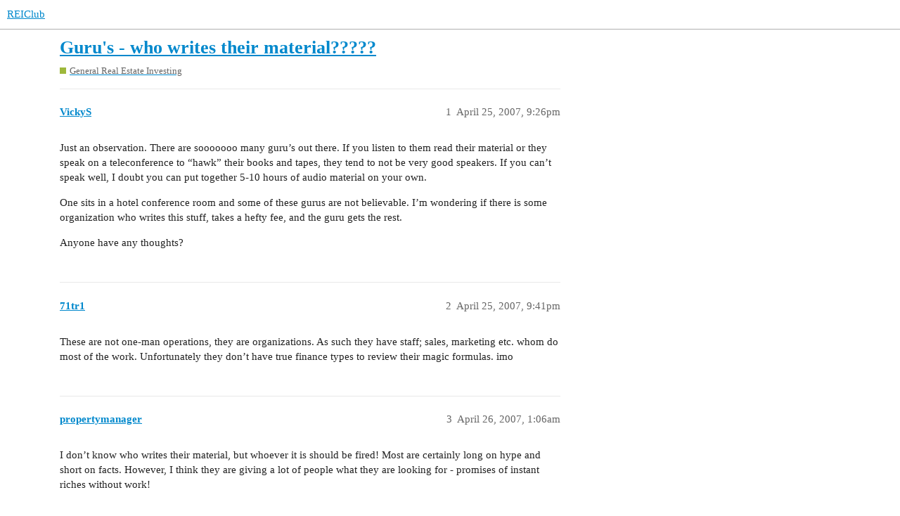

--- FILE ---
content_type: text/html; charset=utf-8
request_url: https://forums.reiclub.com/t/gurus-who-writes-their-material/81699
body_size: 3381
content:
<!DOCTYPE html>
<html lang="en">
  <head>
    <meta charset="utf-8">
    <title>Guru&#39;s - who writes their material????? - General Real Estate Investing - REIClub</title>
    <meta name="description" content="Just an observation.  There are sooooooo many guru’s out there.  If you listen to them read their material or they speak on a teleconference to “hawk” their books and tapes, they tend to not be very good speakers.  If yo&amp;hellip;">
    <meta name="generator" content="Discourse 3.1.0.beta2 - https://github.com/discourse/discourse version 84f590ab83b90d4c6754e247744567f75274fb69">
<link rel="icon" type="image/png" href="https://forums.reiclub.com/uploads/default/optimized/1X/27adb4f08ce65ab28777e9dc3c43b4c074b6ebfe_2_32x32.png">
<link rel="apple-touch-icon" type="image/png" href="https://forums.reiclub.com/uploads/default/optimized/1X/27adb4f08ce65ab28777e9dc3c43b4c074b6ebfe_2_180x180.png">
<meta name="theme-color" media="(prefers-color-scheme: light)" content="#ffffff">
<meta name="theme-color" media="(prefers-color-scheme: dark)" content="#111111">

<meta name="viewport" content="width=device-width, initial-scale=1.0, minimum-scale=1.0, user-scalable=yes, viewport-fit=cover">
<link rel="canonical" href="https://forums.reiclub.com/t/gurus-who-writes-their-material/81699" />

<link rel="search" type="application/opensearchdescription+xml" href="https://forums.reiclub.com/opensearch.xml" title="REIClub Search">

    <link href="/stylesheets/color_definitions_base__6_e1faac3da298862bd23839549365b9d220ef1e14.css?__ws=forums.reiclub.com" media="all" rel="stylesheet" class="light-scheme"/><link href="/stylesheets/color_definitions_default_1_6_b1cf5d5ddeb8fa5d38bdecff2ec728e93c0ece9b.css?__ws=forums.reiclub.com" media="(prefers-color-scheme: dark)" rel="stylesheet" class="dark-scheme"/>

  <link href="/stylesheets/desktop_a9e3a8d44d156668ffe9440edbde923abdd747a9.css?__ws=forums.reiclub.com" media="all" rel="stylesheet" data-target="desktop"  />



  <link href="/stylesheets/discourse-data-explorer_a9e3a8d44d156668ffe9440edbde923abdd747a9.css?__ws=forums.reiclub.com" media="all" rel="stylesheet" data-target="discourse-data-explorer"  />
  <link href="/stylesheets/discourse-details_a9e3a8d44d156668ffe9440edbde923abdd747a9.css?__ws=forums.reiclub.com" media="all" rel="stylesheet" data-target="discourse-details"  />
  <link href="/stylesheets/discourse-local-dates_a9e3a8d44d156668ffe9440edbde923abdd747a9.css?__ws=forums.reiclub.com" media="all" rel="stylesheet" data-target="discourse-local-dates"  />
  <link href="/stylesheets/discourse-narrative-bot_a9e3a8d44d156668ffe9440edbde923abdd747a9.css?__ws=forums.reiclub.com" media="all" rel="stylesheet" data-target="discourse-narrative-bot"  />
  <link href="/stylesheets/discourse-presence_a9e3a8d44d156668ffe9440edbde923abdd747a9.css?__ws=forums.reiclub.com" media="all" rel="stylesheet" data-target="discourse-presence"  />
  <link href="/stylesheets/docker_manager_a9e3a8d44d156668ffe9440edbde923abdd747a9.css?__ws=forums.reiclub.com" media="all" rel="stylesheet" data-target="docker_manager"  />
  <link href="/stylesheets/lazy-yt_a9e3a8d44d156668ffe9440edbde923abdd747a9.css?__ws=forums.reiclub.com" media="all" rel="stylesheet" data-target="lazy-yt"  />
  <link href="/stylesheets/poll_a9e3a8d44d156668ffe9440edbde923abdd747a9.css?__ws=forums.reiclub.com" media="all" rel="stylesheet" data-target="poll"  />
  <link href="/stylesheets/poll_desktop_a9e3a8d44d156668ffe9440edbde923abdd747a9.css?__ws=forums.reiclub.com" media="all" rel="stylesheet" data-target="poll_desktop"  />

  <link href="/stylesheets/desktop_theme_6_dbf64a495383e096bdfdd56a47a93bb403a8cdee.css?__ws=forums.reiclub.com" media="all" rel="stylesheet" data-target="desktop_theme" data-theme-id="6" data-theme-name="rei club discourse theme"/>

    
    <meta id="data-ga-universal-analytics" data-tracking-code="G-KTKEXXEM49" data-json="{&quot;cookieDomain&quot;:&quot;reiclub.com&quot;}" data-auto-link-domains="">

  <script async src="https://www.googletagmanager.com/gtag/js?id=G-KTKEXXEM49"></script>
  <link rel="preload" href="/assets/google-universal-analytics-v4-2bb8adb2b3d4e54eb20ba9da5e8d181e5703e17472fea680c822deedbf8d7675.js" as="script">
<script defer src="/assets/google-universal-analytics-v4-2bb8adb2b3d4e54eb20ba9da5e8d181e5703e17472fea680c822deedbf8d7675.js"></script>


        <link rel="alternate nofollow" type="application/rss+xml" title="RSS feed of &#39;Guru&#39;s - who writes their material?????&#39;" href="https://forums.reiclub.com/t/gurus-who-writes-their-material/81699.rss" />
    <meta property="og:site_name" content="REIClub" />
<meta property="og:type" content="website" />
<meta name="twitter:card" content="summary" />
<meta name="twitter:image" content="https://forums.reiclub.com/uploads/default/original/1X/27adb4f08ce65ab28777e9dc3c43b4c074b6ebfe.png" />
<meta property="og:image" content="https://forums.reiclub.com/uploads/default/original/1X/27adb4f08ce65ab28777e9dc3c43b4c074b6ebfe.png" />
<meta property="og:url" content="https://forums.reiclub.com/t/gurus-who-writes-their-material/81699" />
<meta name="twitter:url" content="https://forums.reiclub.com/t/gurus-who-writes-their-material/81699" />
<meta property="og:title" content="Guru&#39;s - who writes their material?????" />
<meta name="twitter:title" content="Guru&#39;s - who writes their material?????" />
<meta property="og:description" content="Just an observation.  There are sooooooo many guru’s out there.  If you listen to them read their material or they speak on a teleconference to “hawk” their books and tapes, they tend to not be very good speakers.  If you can’t speak well, I doubt you can put together 5-10 hours of audio material on your own.  One sits in a hotel conference room and some of these gurus are not believable.  I’m wondering if there is some organization who writes this stuff, takes a hefty fee, and the guru gets the..." />
<meta name="twitter:description" content="Just an observation.  There are sooooooo many guru’s out there.  If you listen to them read their material or they speak on a teleconference to “hawk” their books and tapes, they tend to not be very good speakers.  If you can’t speak well, I doubt you can put together 5-10 hours of audio material on your own.  One sits in a hotel conference room and some of these gurus are not believable.  I’m wondering if there is some organization who writes this stuff, takes a hefty fee, and the guru gets the..." />
<meta property="og:article:section" content="General Real Estate Investing" />
<meta property="og:article:section:color" content="9EB83B" />
<meta property="article:published_time" content="2007-04-25T21:26:37+00:00" />
<meta property="og:ignore_canonical" content="true" />


    
  </head>
  <body class="crawler ">
    
    <header>
  <a href="/">
    REIClub
  </a>
</header>

    <div id="main-outlet" class="wrap" role="main">
        <div id="topic-title">
    <h1>
      <a href="/t/gurus-who-writes-their-material/81699">Guru&#39;s - who writes their material?????</a>
    </h1>

      <div class="topic-category" itemscope itemtype="http://schema.org/BreadcrumbList">
          <span itemprop="itemListElement" itemscope itemtype="http://schema.org/ListItem">
            <a href="https://forums.reiclub.com/c/general-real-estate-investing/8" class="badge-wrapper bullet" itemprop="item">
              <span class='badge-category-bg' style='background-color: #9EB83B'></span>
              <span class='badge-category clear-badge'>
                <span class='category-name' itemprop='name'>General Real Estate Investing</span>
              </span>
            </a>
            <meta itemprop="position" content="1" />
          </span>
      </div>

  </div>

  


      <div id='post_1' itemscope itemtype='http://schema.org/DiscussionForumPosting' class='topic-body crawler-post'>
        <div class='crawler-post-meta'>
          <div itemprop='publisher' itemscope itemtype="http://schema.org/Organization">
            <meta itemprop='name' content='REIClub'>
              <div itemprop='logo' itemscope itemtype="http://schema.org/ImageObject">
                <meta itemprop='url' content='https://forums.reiclub.com/uploads/default/original/2X/1/1740f418b680224bc5adf04a38d1c341b3fb0f7f.png'>
              </div>
          </div>
          <span class="creator" itemprop="author" itemscope itemtype="http://schema.org/Person">
            <a itemprop="url" href='https://forums.reiclub.com/u/VickyS'><span itemprop='name'>VickyS</span></a>
            
          </span>

          <link itemprop="mainEntityOfPage" href="https://forums.reiclub.com/t/gurus-who-writes-their-material/81699">


          <span class="crawler-post-infos">
              <time itemprop='datePublished' datetime='2007-04-25T21:26:37Z' class='post-time'>
                April 25, 2007,  9:26pm
              </time>
              <meta itemprop='dateModified' content='2007-04-25T21:26:37Z'>
          <span itemprop='position'>1</span>
          </span>
        </div>
        <div class='post' itemprop='articleBody'>
          <p>Just an observation.  There are sooooooo many guru’s out there.  If you listen to them read their material or they speak on a teleconference to “hawk” their books and tapes, they tend to not be very good speakers.  If you can’t speak well, I doubt you can put together 5-10 hours of audio material on your own.</p>
<p>One sits in a hotel conference room and some of these gurus are not believable.  I’m wondering if there is some organization who writes this stuff, takes a hefty fee, and the guru gets the rest.</p>
<p>Anyone have any thoughts?</p>
        </div>

        <meta itemprop='headline' content='Guru&#39;s - who writes their material?????'>
          <meta itemprop='keywords' content=''>

        <div itemprop="interactionStatistic" itemscope itemtype="http://schema.org/InteractionCounter">
           <meta itemprop="interactionType" content="http://schema.org/LikeAction"/>
           <meta itemprop="userInteractionCount" content="0" />
           <span class='post-likes'></span>
         </div>

         <div itemprop="interactionStatistic" itemscope itemtype="http://schema.org/InteractionCounter">
            <meta itemprop="interactionType" content="http://schema.org/CommentAction"/>
            <meta itemprop="userInteractionCount" content="0" />
          </div>

      </div>
      <div id='post_2' itemscope itemtype='http://schema.org/DiscussionForumPosting' class='topic-body crawler-post'>
        <div class='crawler-post-meta'>
          <div itemprop='publisher' itemscope itemtype="http://schema.org/Organization">
            <meta itemprop='name' content='REIClub'>
              <div itemprop='logo' itemscope itemtype="http://schema.org/ImageObject">
                <meta itemprop='url' content='https://forums.reiclub.com/uploads/default/original/2X/1/1740f418b680224bc5adf04a38d1c341b3fb0f7f.png'>
              </div>
          </div>
          <span class="creator" itemprop="author" itemscope itemtype="http://schema.org/Person">
            <a itemprop="url" href='https://forums.reiclub.com/u/71tr1'><span itemprop='name'>71tr1</span></a>
            
          </span>

          <link itemprop="mainEntityOfPage" href="https://forums.reiclub.com/t/gurus-who-writes-their-material/81699">


          <span class="crawler-post-infos">
              <time itemprop='datePublished' datetime='2007-04-25T21:41:21Z' class='post-time'>
                April 25, 2007,  9:41pm
              </time>
              <meta itemprop='dateModified' content='2007-04-25T21:41:21Z'>
          <span itemprop='position'>2</span>
          </span>
        </div>
        <div class='post' itemprop='articleBody'>
          <p>These are not one-man operations, they are organizations.  As such they have staff; sales, marketing etc. whom do most of the work.  Unfortunately they don’t have true finance types to review their magic formulas.  imo</p>
        </div>

        <meta itemprop='headline' content='Guru&#39;s - who writes their material?????'>

        <div itemprop="interactionStatistic" itemscope itemtype="http://schema.org/InteractionCounter">
           <meta itemprop="interactionType" content="http://schema.org/LikeAction"/>
           <meta itemprop="userInteractionCount" content="0" />
           <span class='post-likes'></span>
         </div>

         <div itemprop="interactionStatistic" itemscope itemtype="http://schema.org/InteractionCounter">
            <meta itemprop="interactionType" content="http://schema.org/CommentAction"/>
            <meta itemprop="userInteractionCount" content="0" />
          </div>

      </div>
      <div id='post_3' itemscope itemtype='http://schema.org/DiscussionForumPosting' class='topic-body crawler-post'>
        <div class='crawler-post-meta'>
          <div itemprop='publisher' itemscope itemtype="http://schema.org/Organization">
            <meta itemprop='name' content='REIClub'>
              <div itemprop='logo' itemscope itemtype="http://schema.org/ImageObject">
                <meta itemprop='url' content='https://forums.reiclub.com/uploads/default/original/2X/1/1740f418b680224bc5adf04a38d1c341b3fb0f7f.png'>
              </div>
          </div>
          <span class="creator" itemprop="author" itemscope itemtype="http://schema.org/Person">
            <a itemprop="url" href='https://forums.reiclub.com/u/propertymanager'><span itemprop='name'>propertymanager</span></a>
            
          </span>

          <link itemprop="mainEntityOfPage" href="https://forums.reiclub.com/t/gurus-who-writes-their-material/81699">


          <span class="crawler-post-infos">
              <time itemprop='datePublished' datetime='2007-04-26T01:06:02Z' class='post-time'>
                April 26, 2007,  1:06am
              </time>
              <meta itemprop='dateModified' content='2007-04-26T01:06:02Z'>
          <span itemprop='position'>3</span>
          </span>
        </div>
        <div class='post' itemprop='articleBody'>
          <p>I don’t know who writes their material, but whoever it is should be fired!  Most are certainly long on hype and short on facts.  However, I think they are giving a lot of people what they are looking for  -  promises of instant riches without work!</p>
<p>Mike</p>
        </div>

        <meta itemprop='headline' content='Guru&#39;s - who writes their material?????'>

        <div itemprop="interactionStatistic" itemscope itemtype="http://schema.org/InteractionCounter">
           <meta itemprop="interactionType" content="http://schema.org/LikeAction"/>
           <meta itemprop="userInteractionCount" content="0" />
           <span class='post-likes'></span>
         </div>

         <div itemprop="interactionStatistic" itemscope itemtype="http://schema.org/InteractionCounter">
            <meta itemprop="interactionType" content="http://schema.org/CommentAction"/>
            <meta itemprop="userInteractionCount" content="1" />
          </div>

      </div>
      <div id='post_4' itemscope itemtype='http://schema.org/DiscussionForumPosting' class='topic-body crawler-post'>
        <div class='crawler-post-meta'>
          <div itemprop='publisher' itemscope itemtype="http://schema.org/Organization">
            <meta itemprop='name' content='REIClub'>
              <div itemprop='logo' itemscope itemtype="http://schema.org/ImageObject">
                <meta itemprop='url' content='https://forums.reiclub.com/uploads/default/original/2X/1/1740f418b680224bc5adf04a38d1c341b3fb0f7f.png'>
              </div>
          </div>
          <span class="creator" itemprop="author" itemscope itemtype="http://schema.org/Person">
            <a itemprop="url" href='https://forums.reiclub.com/u/Tien1'><span itemprop='name'>Tien1</span></a>
            
          </span>

          <link itemprop="mainEntityOfPage" href="https://forums.reiclub.com/t/gurus-who-writes-their-material/81699">


          <span class="crawler-post-infos">
              <time itemprop='datePublished' datetime='2007-04-26T01:16:36Z' class='post-time'>
                April 26, 2007,  1:16am
              </time>
              <meta itemprop='dateModified' content='2007-04-26T01:16:36Z'>
          <span itemprop='position'>4</span>
          </span>
        </div>
        <div class='post' itemprop='articleBody'>
          <p>I think for every 1 good guru, there are about 6-7 bad ones.</p>
        </div>

        <meta itemprop='headline' content='Guru&#39;s - who writes their material?????'>

        <div itemprop="interactionStatistic" itemscope itemtype="http://schema.org/InteractionCounter">
           <meta itemprop="interactionType" content="http://schema.org/LikeAction"/>
           <meta itemprop="userInteractionCount" content="0" />
           <span class='post-likes'></span>
         </div>

         <div itemprop="interactionStatistic" itemscope itemtype="http://schema.org/InteractionCounter">
            <meta itemprop="interactionType" content="http://schema.org/CommentAction"/>
            <meta itemprop="userInteractionCount" content="0" />
          </div>

      </div>
      <div id='post_5' itemscope itemtype='http://schema.org/DiscussionForumPosting' class='topic-body crawler-post'>
        <div class='crawler-post-meta'>
          <div itemprop='publisher' itemscope itemtype="http://schema.org/Organization">
            <meta itemprop='name' content='REIClub'>
              <div itemprop='logo' itemscope itemtype="http://schema.org/ImageObject">
                <meta itemprop='url' content='https://forums.reiclub.com/uploads/default/original/2X/1/1740f418b680224bc5adf04a38d1c341b3fb0f7f.png'>
              </div>
          </div>
          <span class="creator" itemprop="author" itemscope itemtype="http://schema.org/Person">
            <a itemprop="url" href='https://forums.reiclub.com/u/Rich_in_CT'><span itemprop='name'>Rich_in_CT</span></a>
            
          </span>

          <link itemprop="mainEntityOfPage" href="https://forums.reiclub.com/t/gurus-who-writes-their-material/81699">


          <span class="crawler-post-infos">
              <time itemprop='datePublished' datetime='2007-04-26T01:47:15Z' class='post-time'>
                April 26, 2007,  1:47am
              </time>
              <meta itemprop='dateModified' content='2007-04-26T01:47:15Z'>
          <span itemprop='position'>5</span>
          </span>
        </div>
        <div class='post' itemprop='articleBody'>
          <aside class="quote no-group" data-username="propertymanager post:3" data-topic="81699">
<div class="title">
<div class="quote-controls"></div>
 propertymanager post:3:</div>
<blockquote>
<p>I don’t know who writes their material, but whoever it is should be fired!  Most are certainly long on hype and short on facts.  However, I think they are giving a lot of people what they are looking for  -  promises of instant riches without work!</p>
<p>Mike</p>
</blockquote>
</aside>
<p>Fired?  They should get bonuses!  They are making their bosses millions!  Of course its all  :bs but that’s neither here nor there.</p>
        </div>

        <meta itemprop='headline' content='Guru&#39;s - who writes their material?????'>

        <div itemprop="interactionStatistic" itemscope itemtype="http://schema.org/InteractionCounter">
           <meta itemprop="interactionType" content="http://schema.org/LikeAction"/>
           <meta itemprop="userInteractionCount" content="0" />
           <span class='post-likes'></span>
         </div>

         <div itemprop="interactionStatistic" itemscope itemtype="http://schema.org/InteractionCounter">
            <meta itemprop="interactionType" content="http://schema.org/CommentAction"/>
            <meta itemprop="userInteractionCount" content="0" />
          </div>

      </div>
      <div id='post_6' itemscope itemtype='http://schema.org/DiscussionForumPosting' class='topic-body crawler-post'>
        <div class='crawler-post-meta'>
          <div itemprop='publisher' itemscope itemtype="http://schema.org/Organization">
            <meta itemprop='name' content='REIClub'>
              <div itemprop='logo' itemscope itemtype="http://schema.org/ImageObject">
                <meta itemprop='url' content='https://forums.reiclub.com/uploads/default/original/2X/1/1740f418b680224bc5adf04a38d1c341b3fb0f7f.png'>
              </div>
          </div>
          <span class="creator" itemprop="author" itemscope itemtype="http://schema.org/Person">
            <a itemprop="url" href='https://forums.reiclub.com/u/Eric_W'><span itemprop='name'>Eric_W</span></a>
            
          </span>

          <link itemprop="mainEntityOfPage" href="https://forums.reiclub.com/t/gurus-who-writes-their-material/81699">


          <span class="crawler-post-infos">
              <time itemprop='datePublished' datetime='2007-04-26T18:21:58Z' class='post-time'>
                April 26, 2007,  6:21pm
              </time>
              <meta itemprop='dateModified' content='2007-04-26T18:21:58Z'>
          <span itemprop='position'>6</span>
          </span>
        </div>
        <div class='post' itemprop='articleBody'>
          <p>just remember that no matter what their new tricks are, the basics of real estate deals have never changed one can only get good from experience.  There are so many people interested in real estate investing that it is very appealing to make a business teaching it.</p>
        </div>

        <meta itemprop='headline' content='Guru&#39;s - who writes their material?????'>

        <div itemprop="interactionStatistic" itemscope itemtype="http://schema.org/InteractionCounter">
           <meta itemprop="interactionType" content="http://schema.org/LikeAction"/>
           <meta itemprop="userInteractionCount" content="0" />
           <span class='post-likes'></span>
         </div>

         <div itemprop="interactionStatistic" itemscope itemtype="http://schema.org/InteractionCounter">
            <meta itemprop="interactionType" content="http://schema.org/CommentAction"/>
            <meta itemprop="userInteractionCount" content="0" />
          </div>

      </div>






    </div>
    <footer class="container wrap">
  <nav class='crawler-nav'>
    <ul>
      <li itemscope itemtype='http://schema.org/SiteNavigationElement'>
        <span itemprop='name'>
          <a href='/' itemprop="url">Home </a>
        </span>
      </li>
      <li itemscope itemtype='http://schema.org/SiteNavigationElement'>
        <span itemprop='name'>
          <a href='/categories' itemprop="url">Categories </a>
        </span>
      </li>
      <li itemscope itemtype='http://schema.org/SiteNavigationElement'>
        <span itemprop='name'>
          <a href='/guidelines' itemprop="url">FAQ/Guidelines </a>
        </span>
      </li>
      <li itemscope itemtype='http://schema.org/SiteNavigationElement'>
        <span itemprop='name'>
          <a href='/tos' itemprop="url">Terms of Service </a>
        </span>
      </li>
      <li itemscope itemtype='http://schema.org/SiteNavigationElement'>
        <span itemprop='name'>
          <a href='/privacy' itemprop="url">Privacy Policy </a>
        </span>
      </li>
    </ul>
  </nav>
  <p class='powered-by-link'>Powered by <a href="https://www.discourse.org">Discourse</a>, best viewed with JavaScript enabled</p>
</footer>

    
    
<link rel="preload" href="/theme-javascripts/564734d82d1537a58d404c644ccff8c602ec5340.js?__ws=forums.reiclub.com" as="script">
<script defer="" src="/theme-javascripts/564734d82d1537a58d404c644ccff8c602ec5340.js?__ws=forums.reiclub.com" data-theme-id="6"></script>

  </body>
  
</html>
